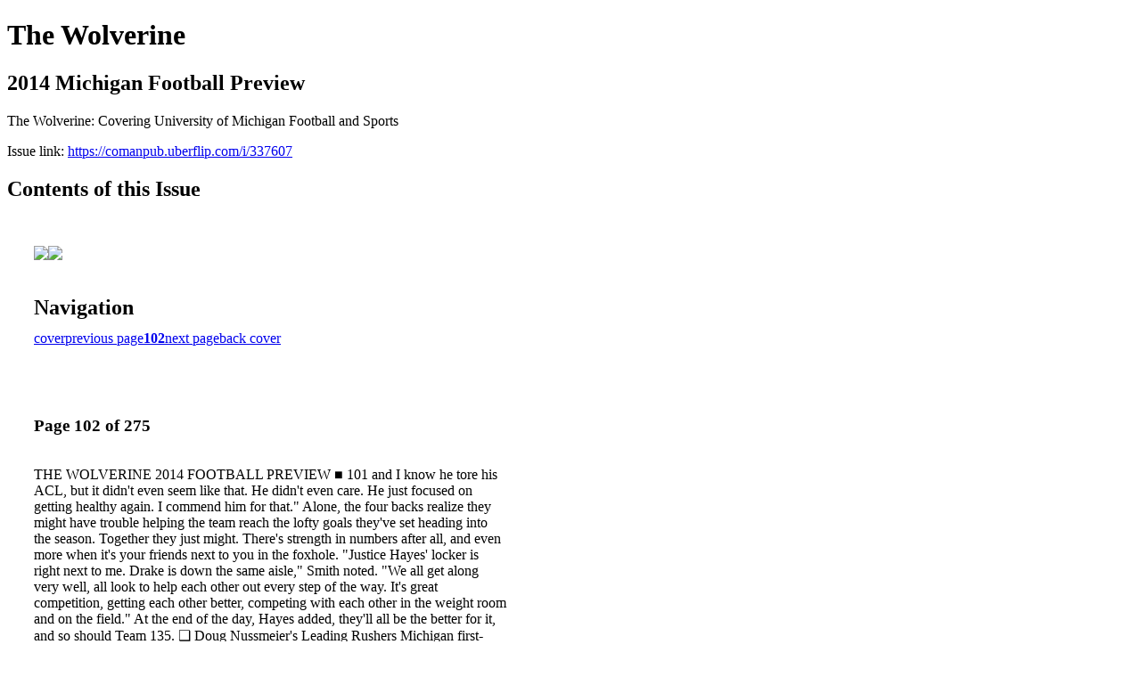

--- FILE ---
content_type: text/html; charset=UTF-8
request_url: https://comanpub.uberflip.com/i/337607-2014-michigan-football-preview/102
body_size: 41298
content:
<!DOCTYPE html PUBLIC "-//W3C//DTD XHTML 1.0 Transitional//EN" "http://www.w3.org/TR/xhtml1/DTD/xhtml1-transitional.dtd">

<html xmlns="http://www.w3.org/1999/xhtml" xml:lang="en" lang="en" xmlns:og="http://ogp.me/ns#" xmlns:fb="https://www.facebook.com/2008/fbml">
    	<head>
        <link rel="apple-touch-icon" type="image/png" sizes="57x57" href="https://content.cdntwrk.com/favicons/dD0xMjMxMyZjbWQ9ZmF2aWNvbiZ2ZXJzaW9uPTE3NDA3NTI4NTMmZXh0PXBuZyZzaXplPTU3JnNpZz0zNmJiNjEwMzZmNTVhMDkzNzdhZmM1OTcwODMzNGJhZA%253D%253D/favicon.png"><link rel="apple-touch-icon" type="image/png" sizes="72x72" href="https://content.cdntwrk.com/favicons/dD0xMjMxMyZjbWQ9ZmF2aWNvbiZ2ZXJzaW9uPTE3NDA3NTI4NTMmZXh0PXBuZyZzaXplPTcyJnNpZz0xMDA4NThiODlkZWIyMWY1MGVmMWZiMTFkODBjNTA2Yw%253D%253D/favicon.png"><link rel="apple-touch-icon" type="image/png" sizes="114x114" href="https://content.cdntwrk.com/favicons/dD0xMjMxMyZjbWQ9ZmF2aWNvbiZ2ZXJzaW9uPTE3NDA3NTI4NTMmZXh0PXBuZyZzaXplPTExNCZzaWc9Y2I2NWM5MjlhNzMzNmQxMzJmNDUxOWM3N2RiMGQ3OWM%253D/favicon.png"><link rel="apple-touch-icon" type="image/png" sizes="144x144" href="https://content.cdntwrk.com/favicons/dD0xMjMxMyZjbWQ9ZmF2aWNvbiZ2ZXJzaW9uPTE3NDA3NTI4NTMmZXh0PXBuZyZzaXplPTE0NCZzaWc9OWFmNTAzMTMwMjM3ZTcyZDkyYzc5NzQyYzE3YzQ2NTM%253D/favicon.png"><link rel="apple-touch-icon" type="image/png" sizes="180x180" href="https://content.cdntwrk.com/favicons/dD0xMjMxMyZjbWQ9ZmF2aWNvbiZ2ZXJzaW9uPTE3NDA3NTI4NTMmZXh0PXBuZyZzaXplPTE4MCZzaWc9YjliYjhiMWZmMzNmZTAxNGMwYTBiZDNjMzkwMzgxODM%253D/favicon.png"><link rel="icon" type="image/png" sizes="16x16" href="https://content.cdntwrk.com/favicons/dD0xMjMxMyZjbWQ9ZmF2aWNvbiZ2ZXJzaW9uPTE3NDA3NTI4NTMmZXh0PXBuZyZzaXplPTE2JnNpZz1hYmU4MmY0MzcyMzQyNmRlOTM5ZTM5Y2VlZmZlYzkyMw%253D%253D/favicon.png"><link rel="icon" type="image/png" sizes="32x32" href="https://content.cdntwrk.com/favicons/dD0xMjMxMyZjbWQ9ZmF2aWNvbiZ2ZXJzaW9uPTE3NDA3NTI4NTMmZXh0PXBuZyZzaXplPTMyJnNpZz1hMDBjMjJiMTA1MWFhZTQyN2Y0Mzc2NGE5ZjM0YWNjMw%253D%253D/favicon.png"><link rel="icon" type="image/png" sizes="96x96" href="https://content.cdntwrk.com/favicons/dD0xMjMxMyZjbWQ9ZmF2aWNvbiZ2ZXJzaW9uPTE3NDA3NTI4NTMmZXh0PXBuZyZzaXplPTk2JnNpZz00M2M2NTc2ZTRmNDZkOTMxOTU1Y2EyOGJiZmVlMTY3MQ%253D%253D/favicon.png"><link rel="icon" type="image/png" sizes="128x128" href="https://content.cdntwrk.com/favicons/dD0xMjMxMyZjbWQ9ZmF2aWNvbiZ2ZXJzaW9uPTE3NDA3NTI4NTMmZXh0PXBuZyZzaXplPTEyOCZzaWc9NTNhNWVmOTg1YTExNGRkOGM3NDJhODYyMzQ3MGJmZGE%253D/favicon.png"><link rel="icon" type="image/png" sizes="195x195" href="https://content.cdntwrk.com/favicons/dD0xMjMxMyZjbWQ9ZmF2aWNvbiZ2ZXJzaW9uPTE3NDA3NTI4NTMmZXh0PXBuZyZzaXplPTE5NSZzaWc9ODY0NGUzMzI1YTkwM2QzZjY2YTBiOWRhYzIzMGMzZDQ%253D/favicon.png"><meta name="msapplication-TileImage" content="https://content.cdntwrk.com/favicons/dD0xMjMxMyZjbWQ9ZmF2aWNvbiZ2ZXJzaW9uPTE3NDA3NTI4NTMmZXh0PXBuZyZzaXplPTE0NCZzaWc9OWFmNTAzMTMwMjM3ZTcyZDkyYzc5NzQyYzE3YzQ2NTM%253D/favicon.png"><!--[if IE]><link rel="shortcut icon" type="image/x-icon" href="https://content.cdntwrk.com/favicons/dD0xMjMxMyZjbWQ9ZmF2aWNvbiZ2ZXJzaW9uPTE3NDA3NTI4NTMmZXh0PWljbyZzaWc9MzRiMGNlYTVhZjQzYTRhNmUzNGU3ZjRjMWY0YzZjNWU%253D/favicon.ico"><![endif]-->		<meta charset="utf-8">
				<meta name="description" content="The Wolverine: Covering University of Michigan Football and Sports" />
		<meta name="keywords" content="Michigan Football, University of Michigan Sports, U-M Football, Wolverines, Jim Harbaugh, The Wolverine, Sheronne Moore, Will Johnson" />
		
		
		<title>The Wolverine - 2014 Michigan Football Preview</title>
		
		<meta itemprop="image" content="https://content.cdntwrk.com/files/aT0zMzc2MDcmcD0xMDImdj0xJmNtZD12JnNpZz00MGQwMzYxZWFmNzdiYjY1OGU4Y2U2ZDgzOWE5NTcxNA%253D%253D/-w-450-80.jpg"><meta property="og:image" content="https://content.cdntwrk.com/files/aT0zMzc2MDcmcD0xMDImdj0xJmNtZD12JnNpZz00MGQwMzYxZWFmNzdiYjY1OGU4Y2U2ZDgzOWE5NTcxNA%253D%253D/-w-450-80.jpg"/><meta itemprop="image" content="https://content.cdntwrk.com/files/aT0zMzc2MDcmcD0xMDEmdj0xJmNtZD12JnNpZz0zZjI3NDkyNmYzY2U4MDI0M2UzM2UzZTc2MTY3YzYwZQ%253D%253D/-w-450-80.jpg"><meta property="og:image" content="https://content.cdntwrk.com/files/aT0zMzc2MDcmcD0xMDEmdj0xJmNtZD12JnNpZz0zZjI3NDkyNmYzY2U4MDI0M2UzM2UzZTc2MTY3YzYwZQ%253D%253D/-w-450-80.jpg"/>	</head>

	<body>
	    <h1>The Wolverine</h1>
<h2>2014 Michigan Football Preview</h2>

<p>The Wolverine: Covering University of Michigan Football and Sports</p>
<p>Issue link: <a href="https://comanpub.uberflip.com/i/337607">https://comanpub.uberflip.com/i/337607</a></p>

<h2>Contents of this Issue</h2>
<div style='float:left;clear:none;margin:30px;width:960px;'><div class='issue-img-wrapper'><img id='issue-img-1' src='https://content.cdntwrk.com/files/aT0zMzc2MDcmcD0xMDEmdj0xJmNtZD12JnNpZz0zZjI3NDkyNmYzY2U4MDI0M2UzM2UzZTc2MTY3YzYwZQ%253D%253D/-w-450-80.jpg'/><img id='issue-img-2' src='https://content.cdntwrk.com/files/aT0zMzc2MDcmcD0xMDImdj0xJmNtZD12JnNpZz00MGQwMzYxZWFmNzdiYjY1OGU4Y2U2ZDgzOWE5NTcxNA%253D%253D/-w-450-80.jpg'/></div><h2 style="clear:both;padding-top:20px;margin-bottom:12px;text-align:left">Navigation</h2><div class='btn-group' id='navigation'><a class="btn" title="The Wolverine - 2014 Michigan Football Preview page 0 " href="https://comanpub.uberflip.com/i/337607">cover</a><a rel="prev" class="btn" title="The Wolverine - 2014 Michigan Football Preview page 101" href="https://comanpub.uberflip.com/i/337607/101">previous page</a><a class='btn active' href='#'><strong>102</strong></a><a rel="next" class="btn" title="The Wolverine - 2014 Michigan Football Preview page 103" href="https://comanpub.uberflip.com/i/337607/103">next page</a><a class="btn" title="The Wolverine - 2014 Michigan Football Preview page 275" href="https://comanpub.uberflip.com/i/337607/275">back cover</a></div></div><div style='float:left;clear:none;text-align:left;margin:30px;width:550px'><h3> Page 102 of 275</h3><p><div style="max-height:300px;overflow-x:hidden;margin-bottom:30px;padding-right:20px;"><p>THE WOLVERINE 2014 FOOTBALL PREVIEW ■ 101

and I know he tore his ACL, but it didn't
even seem like that. He didn't even care.
He just focused on getting healthy again. I
commend him for that."
Alone, the four backs realize they might
have trouble helping the team reach the
lofty goals they've set heading into the

season. Together they just might. There's
strength in numbers after all, and even more
when it's your friends next to you in the
foxhole.
"Justice Hayes' locker is right next to me.
Drake is down the same aisle," Smith noted.
"We all get along very well, all look to help

each other out every step of the way. It's
great competition, getting each other better,
competing with each other in the weight
room and on the field."
At the end of the day, Hayes added,
they'll all be the better for it, and so should
Team 135. ❑

Doug Nussmeier's
Leading Rushers
Michigan first-year offensive coordinator
Doug Nussmeier is a quarterbacks coach first,
but he's had plenty of outstanding running
backs in his years as an OC. Here's how they
fared under his tutelage:
Ryan Mathews and Lonyae Miller, Fresno
State, 2008
Mathews was ranked in the top 10 in the
NCAA in rushing after four games, with two
games of more than 160 yards, before suffer-
ing an injury against UCLA in game five. He
missed five games but still finished the season
with 606 yards on 113 carries with eight touch-
downs. Miller was also slowed by different in-
juries but still managed to rush for more than
800 yards, averaging 6.8 yards per carry and
finishing 68th in the NCAA in rushing average.
His yards-per-carry average ranked third in the
Western Athletic Conference.
Chris Polk (RB) and Jake Locker (QB),
Washington, 2009
Polk enjoyed the best season by a freshman
tailback in Washington history, becoming the
school's first rookie to eclipse 1,000 yards in
a season (1,113 yards on 226 carries). College
Football News named him a second-team
Freshman All-American. Locker was nearly a
1,000-yard rusher in 2007 (986), but he ran
less under Nussmeier. He still finished as the
team's No. 2 runner with 112 carries for 388
yards in 2009.
Chris Polk and Jesse Callier, Washington,
2010
Polk started all 13 games at tailback and was
named to the All-Pac-10 second team, finishing
the regular season ranked No. 17 in the nation
and No. 2 in the Pac-10 with 103.17 rushing
yards per game. He concluded the season with
1,415 yards, the second-most in Washington
history. Callier played in all 13 games, starting
four, and finished the regular season with 433
rushing yards on 77 carries and 98 receiving
yards on 18 catches.
Chris Polk and Jesse Callier, Washington,
2011
Polk again started all 13 games at tailback
and was named first-team All-Pac-12 and hon-
orable mention All-American by Sports Illus-
trated after finishing with 1,488 yards on 293
carries with 12 rushing touchdowns. He also
caught 332 yards in passes, a high under Nuss-
meier. He's now with the Philadelphia Eagles.
Callier finished with 47 carries for 260 yards
and one touchdown.
Eddie Lacy and T.J. Yeldon, Alabama, 2012
No team in the country boasted the wealth of
riches at running back Nussmeier enjoyed with

Lacy and Yeldon. Both were 1,000-yard rushers
that averaged more than 6.0 yards per carry.
Lacy managed 1,322 yards with an average of
6.5 yards per carry and scored 17 touchdowns,
while Yeldon ran 175 times for 1,108 yards (6.3-
yard average) with 11 scores for the national
champions.

T.J. Yeldon and Kenyan Drake, Alabama,
2013
Yeldon followed up his big freshman cam-
paign with 207 carries for 1,235 yards and 14
touchdowns, while Drake complemented him
with 92 rushes for 694 yards and eight scores.
— Chris Balas

Under Nussmeier's guidance in 2012, Eddie Lacy powered his way to 1,322 yards, 6.5 yards
per carry and 17 touchdowns while helping Alabama win the national championship.
PHOTO BY LON HORWEDEL

98-101.Green/Hayes/Smith.indd 101 6/18/14 4:00 PM</p></div><h2>Articles in this issue</h2><div style="max-height:200px;overflow-x:hidden;margin-bottom:30px;padding-right:20px;"><ul class='nav'>		<li><a href="https://comanpub.uberflip.com/i/337607/0" title="Read article: UM_FBP_OFC">UM_FBP_OFC</a></li>
			<li><a href="https://comanpub.uberflip.com/i/337607/1" title="Read article: UM_FBP_IFC">UM_FBP_IFC</a></li>
			<li><a href="https://comanpub.uberflip.com/i/337607/2" title="Read article: UM_FBP_001">UM_FBP_001</a></li>
			<li><a href="https://comanpub.uberflip.com/i/337607/3" title="Read article: UM_FBP_002">UM_FBP_002</a></li>
			<li><a href="https://comanpub.uberflip.com/i/337607/4" title="Read article: UM_FBP_003">UM_FBP_003</a></li>
			<li><a href="https://comanpub.uberflip.com/i/337607/5" title="Read article: UM_FBP_004">UM_FBP_004</a></li>
			<li><a href="https://comanpub.uberflip.com/i/337607/6" title="Read article: UM_FBP_005">UM_FBP_005</a></li>
			<li><a href="https://comanpub.uberflip.com/i/337607/7" title="Read article: UM_FBP_006">UM_FBP_006</a></li>
			<li><a href="https://comanpub.uberflip.com/i/337607/8" title="Read article: UM_FBP_007">UM_FBP_007</a></li>
			<li><a href="https://comanpub.uberflip.com/i/337607/9" title="Read article: UM_FBP_008">UM_FBP_008</a></li>
			<li><a href="https://comanpub.uberflip.com/i/337607/10" title="Read article: UM_FBP_009">UM_FBP_009</a></li>
			<li><a href="https://comanpub.uberflip.com/i/337607/11" title="Read article: UM_FBP_010">UM_FBP_010</a></li>
			<li><a href="https://comanpub.uberflip.com/i/337607/12" title="Read article: UM_FBP_011">UM_FBP_011</a></li>
			<li><a href="https://comanpub.uberflip.com/i/337607/13" title="Read article: UM_FBP_012">UM_FBP_012</a></li>
			<li><a href="https://comanpub.uberflip.com/i/337607/14" title="Read article: UM_FBP_013">UM_FBP_013</a></li>
			<li><a href="https://comanpub.uberflip.com/i/337607/15" title="Read article: UM_FBP_014">UM_FBP_014</a></li>
			<li><a href="https://comanpub.uberflip.com/i/337607/16" title="Read article: UM_FBP_015">UM_FBP_015</a></li>
			<li><a href="https://comanpub.uberflip.com/i/337607/17" title="Read article: UM_FBP_016">UM_FBP_016</a></li>
			<li><a href="https://comanpub.uberflip.com/i/337607/18" title="Read article: UM_FBP_017">UM_FBP_017</a></li>
			<li><a href="https://comanpub.uberflip.com/i/337607/19" title="Read article: UM_FBP_018">UM_FBP_018</a></li>
			<li><a href="https://comanpub.uberflip.com/i/337607/20" title="Read article: UM_FBP_019">UM_FBP_019</a></li>
			<li><a href="https://comanpub.uberflip.com/i/337607/21" title="Read article: UM_FBP_020">UM_FBP_020</a></li>
			<li><a href="https://comanpub.uberflip.com/i/337607/22" title="Read article: UM_FBP_021">UM_FBP_021</a></li>
			<li><a href="https://comanpub.uberflip.com/i/337607/23" title="Read article: UM_FBP_022">UM_FBP_022</a></li>
			<li><a href="https://comanpub.uberflip.com/i/337607/24" title="Read article: UM_FBP_023">UM_FBP_023</a></li>
			<li><a href="https://comanpub.uberflip.com/i/337607/25" title="Read article: UM_FBP_024">UM_FBP_024</a></li>
			<li><a href="https://comanpub.uberflip.com/i/337607/26" title="Read article: UM_FBP_025">UM_FBP_025</a></li>
			<li><a href="https://comanpub.uberflip.com/i/337607/27" title="Read article: UM_FBP_026">UM_FBP_026</a></li>
			<li><a href="https://comanpub.uberflip.com/i/337607/28" title="Read article: UM_FBP_027">UM_FBP_027</a></li>
			<li><a href="https://comanpub.uberflip.com/i/337607/29" title="Read article: UM_FBP_028">UM_FBP_028</a></li>
			<li><a href="https://comanpub.uberflip.com/i/337607/30" title="Read article: UM_FBP_029">UM_FBP_029</a></li>
			<li><a href="https://comanpub.uberflip.com/i/337607/31" title="Read article: UM_FBP_030">UM_FBP_030</a></li>
			<li><a href="https://comanpub.uberflip.com/i/337607/32" title="Read article: UM_FBP_031">UM_FBP_031</a></li>
			<li><a href="https://comanpub.uberflip.com/i/337607/33" title="Read article: UM_FBP_032">UM_FBP_032</a></li>
			<li><a href="https://comanpub.uberflip.com/i/337607/34" title="Read article: UM_FBP_033">UM_FBP_033</a></li>
			<li><a href="https://comanpub.uberflip.com/i/337607/35" title="Read article: UM_FBP_034">UM_FBP_034</a></li>
			<li><a href="https://comanpub.uberflip.com/i/337607/36" title="Read article: UM_FBP_035">UM_FBP_035</a></li>
			<li><a href="https://comanpub.uberflip.com/i/337607/37" title="Read article: UM_FBP_036">UM_FBP_036</a></li>
			<li><a href="https://comanpub.uberflip.com/i/337607/38" title="Read article: UM_FBP_037">UM_FBP_037</a></li>
			<li><a href="https://comanpub.uberflip.com/i/337607/39" title="Read article: UM_FBP_038">UM_FBP_038</a></li>
			<li><a href="https://comanpub.uberflip.com/i/337607/40" title="Read article: UM_FBP_039">UM_FBP_039</a></li>
			<li><a href="https://comanpub.uberflip.com/i/337607/41" title="Read article: UM_FBP_040">UM_FBP_040</a></li>
			<li><a href="https://comanpub.uberflip.com/i/337607/42" title="Read article: UM_FBP_041">UM_FBP_041</a></li>
			<li><a href="https://comanpub.uberflip.com/i/337607/43" title="Read article: UM_FBP_042">UM_FBP_042</a></li>
			<li><a href="https://comanpub.uberflip.com/i/337607/44" title="Read article: UM_FBP_043">UM_FBP_043</a></li>
			<li><a href="https://comanpub.uberflip.com/i/337607/45" title="Read article: UM_FBP_044">UM_FBP_044</a></li>
			<li><a href="https://comanpub.uberflip.com/i/337607/46" title="Read article: UM_FBP_045">UM_FBP_045</a></li>
			<li><a href="https://comanpub.uberflip.com/i/337607/47" title="Read article: UM_FBP_046">UM_FBP_046</a></li>
			<li><a href="https://comanpub.uberflip.com/i/337607/48" title="Read article: UM_FBP_047">UM_FBP_047</a></li>
			<li><a href="https://comanpub.uberflip.com/i/337607/49" title="Read article: UM_FBP_048">UM_FBP_048</a></li>
			<li><a href="https://comanpub.uberflip.com/i/337607/50" title="Read article: UM_FBP_049">UM_FBP_049</a></li>
			<li><a href="https://comanpub.uberflip.com/i/337607/51" title="Read article: UM_FBP_050">UM_FBP_050</a></li>
			<li><a href="https://comanpub.uberflip.com/i/337607/52" title="Read article: UM_FBP_051">UM_FBP_051</a></li>
			<li><a href="https://comanpub.uberflip.com/i/337607/53" title="Read article: UM_FBP_052">UM_FBP_052</a></li>
			<li><a href="https://comanpub.uberflip.com/i/337607/54" title="Read article: UM_FBP_053">UM_FBP_053</a></li>
			<li><a href="https://comanpub.uberflip.com/i/337607/55" title="Read article: UM_FBP_054">UM_FBP_054</a></li>
			<li><a href="https://comanpub.uberflip.com/i/337607/56" title="Read article: UM_FBP_055">UM_FBP_055</a></li>
			<li><a href="https://comanpub.uberflip.com/i/337607/57" title="Read article: UM_FBP_056">UM_FBP_056</a></li>
			<li><a href="https://comanpub.uberflip.com/i/337607/58" title="Read article: UM_FBP_057">UM_FBP_057</a></li>
			<li><a href="https://comanpub.uberflip.com/i/337607/59" title="Read article: UM_FBP_058">UM_FBP_058</a></li>
			<li><a href="https://comanpub.uberflip.com/i/337607/60" title="Read article: UM_FBP_059">UM_FBP_059</a></li>
			<li><a href="https://comanpub.uberflip.com/i/337607/61" title="Read article: UM_FBP_060">UM_FBP_060</a></li>
			<li><a href="https://comanpub.uberflip.com/i/337607/62" title="Read article: UM_FBP_061">UM_FBP_061</a></li>
			<li><a href="https://comanpub.uberflip.com/i/337607/63" title="Read article: UM_FBP_062">UM_FBP_062</a></li>
			<li><a href="https://comanpub.uberflip.com/i/337607/64" title="Read article: UM_FBP_063">UM_FBP_063</a></li>
			<li><a href="https://comanpub.uberflip.com/i/337607/65" title="Read article: UM_FBP_064">UM_FBP_064</a></li>
			<li><a href="https://comanpub.uberflip.com/i/337607/66" title="Read article: UM_FBP_065">UM_FBP_065</a></li>
			<li><a href="https://comanpub.uberflip.com/i/337607/67" title="Read article: UM_FBP_066">UM_FBP_066</a></li>
			<li><a href="https://comanpub.uberflip.com/i/337607/68" title="Read article: UM_FBP_067">UM_FBP_067</a></li>
			<li><a href="https://comanpub.uberflip.com/i/337607/69" title="Read article: UM_FBP_068">UM_FBP_068</a></li>
			<li><a href="https://comanpub.uberflip.com/i/337607/70" title="Read article: UM_FBP_069">UM_FBP_069</a></li>
			<li><a href="https://comanpub.uberflip.com/i/337607/71" title="Read article: UM_FBP_070">UM_FBP_070</a></li>
			<li><a href="https://comanpub.uberflip.com/i/337607/72" title="Read article: UM_FBP_071">UM_FBP_071</a></li>
			<li><a href="https://comanpub.uberflip.com/i/337607/73" title="Read article: UM_FBP_072">UM_FBP_072</a></li>
			<li><a href="https://comanpub.uberflip.com/i/337607/74" title="Read article: UM_FBP_073">UM_FBP_073</a></li>
			<li><a href="https://comanpub.uberflip.com/i/337607/75" title="Read article: UM_FBP_074">UM_FBP_074</a></li>
			<li><a href="https://comanpub.uberflip.com/i/337607/76" title="Read article: UM_FBP_075">UM_FBP_075</a></li>
			<li><a href="https://comanpub.uberflip.com/i/337607/77" title="Read article: UM_FBP_076">UM_FBP_076</a></li>
			<li><a href="https://comanpub.uberflip.com/i/337607/78" title="Read article: UM_FBP_077">UM_FBP_077</a></li>
			<li><a href="https://comanpub.uberflip.com/i/337607/79" title="Read article: UM_FBP_078">UM_FBP_078</a></li>
			<li><a href="https://comanpub.uberflip.com/i/337607/80" title="Read article: UM_FBP_079">UM_FBP_079</a></li>
			<li><a href="https://comanpub.uberflip.com/i/337607/81" title="Read article: UM_FBP_080">UM_FBP_080</a></li>
			<li><a href="https://comanpub.uberflip.com/i/337607/82" title="Read article: UM_FBP_081">UM_FBP_081</a></li>
			<li><a href="https://comanpub.uberflip.com/i/337607/83" title="Read article: UM_FBP_082">UM_FBP_082</a></li>
			<li><a href="https://comanpub.uberflip.com/i/337607/84" title="Read article: UM_FBP_083">UM_FBP_083</a></li>
			<li><a href="https://comanpub.uberflip.com/i/337607/85" title="Read article: UM_FBP_084">UM_FBP_084</a></li>
			<li><a href="https://comanpub.uberflip.com/i/337607/86" title="Read article: UM_FBP_085">UM_FBP_085</a></li>
			<li><a href="https://comanpub.uberflip.com/i/337607/87" title="Read article: UM_FBP_086">UM_FBP_086</a></li>
			<li><a href="https://comanpub.uberflip.com/i/337607/88" title="Read article: UM_FBP_087">UM_FBP_087</a></li>
			<li><a href="https://comanpub.uberflip.com/i/337607/89" title="Read article: UM_FBP_088">UM_FBP_088</a></li>
			<li><a href="https://comanpub.uberflip.com/i/337607/90" title="Read article: UM_FBP_089">UM_FBP_089</a></li>
			<li><a href="https://comanpub.uberflip.com/i/337607/91" title="Read article: UM_FBP_090">UM_FBP_090</a></li>
			<li><a href="https://comanpub.uberflip.com/i/337607/92" title="Read article: UM_FBP_091">UM_FBP_091</a></li>
			<li><a href="https://comanpub.uberflip.com/i/337607/93" title="Read article: UM_FBP_092">UM_FBP_092</a></li>
			<li><a href="https://comanpub.uberflip.com/i/337607/94" title="Read article: UM_FBP_093">UM_FBP_093</a></li>
			<li><a href="https://comanpub.uberflip.com/i/337607/95" title="Read article: UM_FBP_094">UM_FBP_094</a></li>
			<li><a href="https://comanpub.uberflip.com/i/337607/96" title="Read article: UM_FBP_095">UM_FBP_095</a></li>
			<li><a href="https://comanpub.uberflip.com/i/337607/97" title="Read article: UM_FBP_096">UM_FBP_096</a></li>
			<li><a href="https://comanpub.uberflip.com/i/337607/98" title="Read article: UM_FBP_097">UM_FBP_097</a></li>
			<li><a href="https://comanpub.uberflip.com/i/337607/99" title="Read article: UM_FBP_098">UM_FBP_098</a></li>
			<li><a href="https://comanpub.uberflip.com/i/337607/100" title="Read article: UM_FBP_099">UM_FBP_099</a></li>
			<li><a href="https://comanpub.uberflip.com/i/337607/101" title="Read article: UM_FBP_100">UM_FBP_100</a></li>
			<li><a href="https://comanpub.uberflip.com/i/337607/102" title="Read article: UM_FBP_101">UM_FBP_101</a></li>
			<li><a href="https://comanpub.uberflip.com/i/337607/103" title="Read article: UM_FBP_102">UM_FBP_102</a></li>
			<li><a href="https://comanpub.uberflip.com/i/337607/104" title="Read article: UM_FBP_103">UM_FBP_103</a></li>
			<li><a href="https://comanpub.uberflip.com/i/337607/105" title="Read article: UM_FBP_104">UM_FBP_104</a></li>
			<li><a href="https://comanpub.uberflip.com/i/337607/106" title="Read article: UM_FBP_105">UM_FBP_105</a></li>
			<li><a href="https://comanpub.uberflip.com/i/337607/107" title="Read article: UM_FBP_106">UM_FBP_106</a></li>
			<li><a href="https://comanpub.uberflip.com/i/337607/108" title="Read article: UM_FBP_107">UM_FBP_107</a></li>
			<li><a href="https://comanpub.uberflip.com/i/337607/109" title="Read article: UM_FBP_108">UM_FBP_108</a></li>
			<li><a href="https://comanpub.uberflip.com/i/337607/110" title="Read article: UM_FBP_109">UM_FBP_109</a></li>
			<li><a href="https://comanpub.uberflip.com/i/337607/111" title="Read article: UM_FBP_110">UM_FBP_110</a></li>
			<li><a href="https://comanpub.uberflip.com/i/337607/112" title="Read article: UM_FBP_111">UM_FBP_111</a></li>
			<li><a href="https://comanpub.uberflip.com/i/337607/113" title="Read article: UM_FBP_112">UM_FBP_112</a></li>
			<li><a href="https://comanpub.uberflip.com/i/337607/114" title="Read article: UM_FBP_113">UM_FBP_113</a></li>
			<li><a href="https://comanpub.uberflip.com/i/337607/115" title="Read article: UM_FBP_114">UM_FBP_114</a></li>
			<li><a href="https://comanpub.uberflip.com/i/337607/116" title="Read article: UM_FBP_115">UM_FBP_115</a></li>
			<li><a href="https://comanpub.uberflip.com/i/337607/117" title="Read article: UM_FBP_116">UM_FBP_116</a></li>
			<li><a href="https://comanpub.uberflip.com/i/337607/118" title="Read article: UM_FBP_117">UM_FBP_117</a></li>
			<li><a href="https://comanpub.uberflip.com/i/337607/119" title="Read article: UM_FBP_118">UM_FBP_118</a></li>
			<li><a href="https://comanpub.uberflip.com/i/337607/120" title="Read article: UM_FBP_119">UM_FBP_119</a></li>
			<li><a href="https://comanpub.uberflip.com/i/337607/121" title="Read article: UM_FBP_120">UM_FBP_120</a></li>
			<li><a href="https://comanpub.uberflip.com/i/337607/122" title="Read article: UM_FBP_121">UM_FBP_121</a></li>
			<li><a href="https://comanpub.uberflip.com/i/337607/123" title="Read article: UM_FBP_122">UM_FBP_122</a></li>
			<li><a href="https://comanpub.uberflip.com/i/337607/124" title="Read article: UM_FBP_123">UM_FBP_123</a></li>
			<li><a href="https://comanpub.uberflip.com/i/337607/125" title="Read article: UM_FBP_124">UM_FBP_124</a></li>
			<li><a href="https://comanpub.uberflip.com/i/337607/126" title="Read article: UM_FBP_125">UM_FBP_125</a></li>
			<li><a href="https://comanpub.uberflip.com/i/337607/127" title="Read article: UM_FBP_126">UM_FBP_126</a></li>
			<li><a href="https://comanpub.uberflip.com/i/337607/128" title="Read article: UM_FBP_127">UM_FBP_127</a></li>
			<li><a href="https://comanpub.uberflip.com/i/337607/129" title="Read article: UM_FBP_128">UM_FBP_128</a></li>
			<li><a href="https://comanpub.uberflip.com/i/337607/130" title="Read article: UM_FBP_129">UM_FBP_129</a></li>
			<li><a href="https://comanpub.uberflip.com/i/337607/131" title="Read article: UM_FBP_130">UM_FBP_130</a></li>
			<li><a href="https://comanpub.uberflip.com/i/337607/132" title="Read article: UM_FBP_131">UM_FBP_131</a></li>
			<li><a href="https://comanpub.uberflip.com/i/337607/133" title="Read article: UM_FBP_132">UM_FBP_132</a></li>
			<li><a href="https://comanpub.uberflip.com/i/337607/134" title="Read article: UM_FBP_133">UM_FBP_133</a></li>
			<li><a href="https://comanpub.uberflip.com/i/337607/135" title="Read article: UM_FBP_134">UM_FBP_134</a></li>
			<li><a href="https://comanpub.uberflip.com/i/337607/136" title="Read article: UM_FBP_135">UM_FBP_135</a></li>
			<li><a href="https://comanpub.uberflip.com/i/337607/137" title="Read article: UM_FBP_136">UM_FBP_136</a></li>
			<li><a href="https://comanpub.uberflip.com/i/337607/138" title="Read article: UM_FBP_137">UM_FBP_137</a></li>
			<li><a href="https://comanpub.uberflip.com/i/337607/139" title="Read article: UM_FBP_138">UM_FBP_138</a></li>
			<li><a href="https://comanpub.uberflip.com/i/337607/140" title="Read article: UM_FBP_139">UM_FBP_139</a></li>
			<li><a href="https://comanpub.uberflip.com/i/337607/141" title="Read article: UM_FBP_140">UM_FBP_140</a></li>
			<li><a href="https://comanpub.uberflip.com/i/337607/142" title="Read article: UM_FBP_141">UM_FBP_141</a></li>
			<li><a href="https://comanpub.uberflip.com/i/337607/143" title="Read article: UM_FBP_142">UM_FBP_142</a></li>
			<li><a href="https://comanpub.uberflip.com/i/337607/144" title="Read article: UM_FBP_143">UM_FBP_143</a></li>
			<li><a href="https://comanpub.uberflip.com/i/337607/145" title="Read article: UM_FBP_144">UM_FBP_144</a></li>
			<li><a href="https://comanpub.uberflip.com/i/337607/146" title="Read article: UM_FBP_145">UM_FBP_145</a></li>
			<li><a href="https://comanpub.uberflip.com/i/337607/147" title="Read article: UM_FBP_146">UM_FBP_146</a></li>
			<li><a href="https://comanpub.uberflip.com/i/337607/148" title="Read article: UM_FBP_147">UM_FBP_147</a></li>
			<li><a href="https://comanpub.uberflip.com/i/337607/149" title="Read article: UM_FBP_148">UM_FBP_148</a></li>
			<li><a href="https://comanpub.uberflip.com/i/337607/150" title="Read article: UM_FBP_149">UM_FBP_149</a></li>
			<li><a href="https://comanpub.uberflip.com/i/337607/151" title="Read article: UM_FBP_150">UM_FBP_150</a></li>
			<li><a href="https://comanpub.uberflip.com/i/337607/152" title="Read article: UM_FBP_151">UM_FBP_151</a></li>
			<li><a href="https://comanpub.uberflip.com/i/337607/153" title="Read article: UM_FBP_152">UM_FBP_152</a></li>
			<li><a href="https://comanpub.uberflip.com/i/337607/154" title="Read article: UM_FBP_153">UM_FBP_153</a></li>
			<li><a href="https://comanpub.uberflip.com/i/337607/155" title="Read article: UM_FBP_154">UM_FBP_154</a></li>
			<li><a href="https://comanpub.uberflip.com/i/337607/156" title="Read article: UM_FBP_155">UM_FBP_155</a></li>
			<li><a href="https://comanpub.uberflip.com/i/337607/157" title="Read article: UM_FBP_156">UM_FBP_156</a></li>
			<li><a href="https://comanpub.uberflip.com/i/337607/158" title="Read article: UM_FBP_157">UM_FBP_157</a></li>
			<li><a href="https://comanpub.uberflip.com/i/337607/159" title="Read article: UM_FBP_158">UM_FBP_158</a></li>
			<li><a href="https://comanpub.uberflip.com/i/337607/160" title="Read article: UM_FBP_159">UM_FBP_159</a></li>
			<li><a href="https://comanpub.uberflip.com/i/337607/161" title="Read article: UM_FBP_160">UM_FBP_160</a></li>
			<li><a href="https://comanpub.uberflip.com/i/337607/162" title="Read article: UM_FBP_161">UM_FBP_161</a></li>
			<li><a href="https://comanpub.uberflip.com/i/337607/163" title="Read article: UM_FBP_162">UM_FBP_162</a></li>
			<li><a href="https://comanpub.uberflip.com/i/337607/164" title="Read article: UM_FBP_163">UM_FBP_163</a></li>
			<li><a href="https://comanpub.uberflip.com/i/337607/165" title="Read article: UM_FBP_164">UM_FBP_164</a></li>
			<li><a href="https://comanpub.uberflip.com/i/337607/166" title="Read article: UM_FBP_165">UM_FBP_165</a></li>
			<li><a href="https://comanpub.uberflip.com/i/337607/167" title="Read article: UM_FBP_166">UM_FBP_166</a></li>
			<li><a href="https://comanpub.uberflip.com/i/337607/168" title="Read article: UM_FBP_167">UM_FBP_167</a></li>
			<li><a href="https://comanpub.uberflip.com/i/337607/169" title="Read article: UM_FBP_168">UM_FBP_168</a></li>
			<li><a href="https://comanpub.uberflip.com/i/337607/170" title="Read article: UM_FBP_169">UM_FBP_169</a></li>
			<li><a href="https://comanpub.uberflip.com/i/337607/171" title="Read article: UM_FBP_170">UM_FBP_170</a></li>
			<li><a href="https://comanpub.uberflip.com/i/337607/172" title="Read article: UM_FBP_171">UM_FBP_171</a></li>
			<li><a href="https://comanpub.uberflip.com/i/337607/173" title="Read article: UM_FBP_172">UM_FBP_172</a></li>
			<li><a href="https://comanpub.uberflip.com/i/337607/174" title="Read article: UM_FBP_173">UM_FBP_173</a></li>
			<li><a href="https://comanpub.uberflip.com/i/337607/175" title="Read article: UM_FBP_174">UM_FBP_174</a></li>
			<li><a href="https://comanpub.uberflip.com/i/337607/176" title="Read article: UM_FBP_175">UM_FBP_175</a></li>
			<li><a href="https://comanpub.uberflip.com/i/337607/177" title="Read article: UM_FBP_176">UM_FBP_176</a></li>
			<li><a href="https://comanpub.uberflip.com/i/337607/178" title="Read article: UM_FBP_177">UM_FBP_177</a></li>
			<li><a href="https://comanpub.uberflip.com/i/337607/179" title="Read article: UM_FBP_178">UM_FBP_178</a></li>
			<li><a href="https://comanpub.uberflip.com/i/337607/180" title="Read article: UM_FBP_179">UM_FBP_179</a></li>
			<li><a href="https://comanpub.uberflip.com/i/337607/181" title="Read article: UM_FBP_180">UM_FBP_180</a></li>
			<li><a href="https://comanpub.uberflip.com/i/337607/182" title="Read article: UM_FBP_181">UM_FBP_181</a></li>
			<li><a href="https://comanpub.uberflip.com/i/337607/183" title="Read article: UM_FBP_182">UM_FBP_182</a></li>
			<li><a href="https://comanpub.uberflip.com/i/337607/184" title="Read article: UM_FBP_183">UM_FBP_183</a></li>
			<li><a href="https://comanpub.uberflip.com/i/337607/185" title="Read article: UM_FBP_184">UM_FBP_184</a></li>
			<li><a href="https://comanpub.uberflip.com/i/337607/186" title="Read article: UM_FBP_185">UM_FBP_185</a></li>
			<li><a href="https://comanpub.uberflip.com/i/337607/187" title="Read article: UM_FBP_186">UM_FBP_186</a></li>
			<li><a href="https://comanpub.uberflip.com/i/337607/188" title="Read article: UM_FBP_187">UM_FBP_187</a></li>
			<li><a href="https://comanpub.uberflip.com/i/337607/189" title="Read article: UM_FBP_188">UM_FBP_188</a></li>
			<li><a href="https://comanpub.uberflip.com/i/337607/190" title="Read article: UM_FBP_189">UM_FBP_189</a></li>
			<li><a href="https://comanpub.uberflip.com/i/337607/191" title="Read article: UM_FBP_190">UM_FBP_190</a></li>
			<li><a href="https://comanpub.uberflip.com/i/337607/192" title="Read article: UM_FBP_191">UM_FBP_191</a></li>
			<li><a href="https://comanpub.uberflip.com/i/337607/193" title="Read article: UM_FBP_192">UM_FBP_192</a></li>
			<li><a href="https://comanpub.uberflip.com/i/337607/194" title="Read article: UM_FBP_193">UM_FBP_193</a></li>
			<li><a href="https://comanpub.uberflip.com/i/337607/195" title="Read article: UM_FBP_194">UM_FBP_194</a></li>
			<li><a href="https://comanpub.uberflip.com/i/337607/196" title="Read article: UM_FBP_195">UM_FBP_195</a></li>
			<li><a href="https://comanpub.uberflip.com/i/337607/197" title="Read article: UM_FBP_196">UM_FBP_196</a></li>
			<li><a href="https://comanpub.uberflip.com/i/337607/198" title="Read article: UM_FBP_197">UM_FBP_197</a></li>
			<li><a href="https://comanpub.uberflip.com/i/337607/199" title="Read article: UM_FBP_198">UM_FBP_198</a></li>
			<li><a href="https://comanpub.uberflip.com/i/337607/200" title="Read article: UM_FBP_199">UM_FBP_199</a></li>
			<li><a href="https://comanpub.uberflip.com/i/337607/201" title="Read article: UM_FBP_200">UM_FBP_200</a></li>
			<li><a href="https://comanpub.uberflip.com/i/337607/202" title="Read article: UM_FBP_201">UM_FBP_201</a></li>
			<li><a href="https://comanpub.uberflip.com/i/337607/203" title="Read article: UM_FBP_202">UM_FBP_202</a></li>
			<li><a href="https://comanpub.uberflip.com/i/337607/204" title="Read article: UM_FBP_203">UM_FBP_203</a></li>
			<li><a href="https://comanpub.uberflip.com/i/337607/205" title="Read article: UM_FBP_204">UM_FBP_204</a></li>
			<li><a href="https://comanpub.uberflip.com/i/337607/206" title="Read article: UM_FBP_205">UM_FBP_205</a></li>
			<li><a href="https://comanpub.uberflip.com/i/337607/207" title="Read article: UM_FBP_206">UM_FBP_206</a></li>
			<li><a href="https://comanpub.uberflip.com/i/337607/208" title="Read article: UM_FBP_207">UM_FBP_207</a></li>
			<li><a href="https://comanpub.uberflip.com/i/337607/209" title="Read article: UM_FBP_208">UM_FBP_208</a></li>
			<li><a href="https://comanpub.uberflip.com/i/337607/210" title="Read article: UM_FBP_209">UM_FBP_209</a></li>
			<li><a href="https://comanpub.uberflip.com/i/337607/211" title="Read article: UM_FBP_210">UM_FBP_210</a></li>
			<li><a href="https://comanpub.uberflip.com/i/337607/212" title="Read article: UM_FBP_211">UM_FBP_211</a></li>
			<li><a href="https://comanpub.uberflip.com/i/337607/213" title="Read article: UM_FBP_212">UM_FBP_212</a></li>
			<li><a href="https://comanpub.uberflip.com/i/337607/214" title="Read article: UM_FBP_213">UM_FBP_213</a></li>
			<li><a href="https://comanpub.uberflip.com/i/337607/215" title="Read article: UM_FBP_214">UM_FBP_214</a></li>
			<li><a href="https://comanpub.uberflip.com/i/337607/216" title="Read article: UM_FBP_215">UM_FBP_215</a></li>
			<li><a href="https://comanpub.uberflip.com/i/337607/217" title="Read article: UM_FBP_216">UM_FBP_216</a></li>
			<li><a href="https://comanpub.uberflip.com/i/337607/218" title="Read article: UM_FBP_217">UM_FBP_217</a></li>
			<li><a href="https://comanpub.uberflip.com/i/337607/219" title="Read article: UM_FBP_218">UM_FBP_218</a></li>
			<li><a href="https://comanpub.uberflip.com/i/337607/220" title="Read article: UM_FBP_219">UM_FBP_219</a></li>
			<li><a href="https://comanpub.uberflip.com/i/337607/221" title="Read article: UM_FBP_220">UM_FBP_220</a></li>
			<li><a href="https://comanpub.uberflip.com/i/337607/222" title="Read article: UM_FBP_221">UM_FBP_221</a></li>
			<li><a href="https://comanpub.uberflip.com/i/337607/223" title="Read article: UM_FBP_222">UM_FBP_222</a></li>
			<li><a href="https://comanpub.uberflip.com/i/337607/224" title="Read article: UM_FBP_223">UM_FBP_223</a></li>
			<li><a href="https://comanpub.uberflip.com/i/337607/225" title="Read article: UM_FBP_224">UM_FBP_224</a></li>
			<li><a href="https://comanpub.uberflip.com/i/337607/226" title="Read article: UM_FBP_225">UM_FBP_225</a></li>
			<li><a href="https://comanpub.uberflip.com/i/337607/227" title="Read article: UM_FBP_226">UM_FBP_226</a></li>
			<li><a href="https://comanpub.uberflip.com/i/337607/228" title="Read article: UM_FBP_227">UM_FBP_227</a></li>
			<li><a href="https://comanpub.uberflip.com/i/337607/229" title="Read article: UM_FBP_228">UM_FBP_228</a></li>
			<li><a href="https://comanpub.uberflip.com/i/337607/230" title="Read article: UM_FBP_229">UM_FBP_229</a></li>
			<li><a href="https://comanpub.uberflip.com/i/337607/231" title="Read article: UM_FBP_230">UM_FBP_230</a></li>
			<li><a href="https://comanpub.uberflip.com/i/337607/232" title="Read article: UM_FBP_231">UM_FBP_231</a></li>
			<li><a href="https://comanpub.uberflip.com/i/337607/233" title="Read article: UM_FBP_232">UM_FBP_232</a></li>
			<li><a href="https://comanpub.uberflip.com/i/337607/234" title="Read article: UM_FBP_233">UM_FBP_233</a></li>
			<li><a href="https://comanpub.uberflip.com/i/337607/235" title="Read article: UM_FBP_234">UM_FBP_234</a></li>
			<li><a href="https://comanpub.uberflip.com/i/337607/236" title="Read article: UM_FBP_235">UM_FBP_235</a></li>
			<li><a href="https://comanpub.uberflip.com/i/337607/237" title="Read article: UM_FBP_236">UM_FBP_236</a></li>
			<li><a href="https://comanpub.uberflip.com/i/337607/238" title="Read article: UM_FBP_237">UM_FBP_237</a></li>
			<li><a href="https://comanpub.uberflip.com/i/337607/239" title="Read article: UM_FBP_238">UM_FBP_238</a></li>
			<li><a href="https://comanpub.uberflip.com/i/337607/240" title="Read article: UM_FBP_239">UM_FBP_239</a></li>
			<li><a href="https://comanpub.uberflip.com/i/337607/241" title="Read article: UM_FBP_240">UM_FBP_240</a></li>
			<li><a href="https://comanpub.uberflip.com/i/337607/242" title="Read article: UM_FBP_241">UM_FBP_241</a></li>
			<li><a href="https://comanpub.uberflip.com/i/337607/243" title="Read article: UM_FBP_242">UM_FBP_242</a></li>
			<li><a href="https://comanpub.uberflip.com/i/337607/244" title="Read article: UM_FBP_243">UM_FBP_243</a></li>
			<li><a href="https://comanpub.uberflip.com/i/337607/245" title="Read article: UM_FBP_244">UM_FBP_244</a></li>
			<li><a href="https://comanpub.uberflip.com/i/337607/246" title="Read article: UM_FBP_245">UM_FBP_245</a></li>
			<li><a href="https://comanpub.uberflip.com/i/337607/247" title="Read article: UM_FBP_246">UM_FBP_246</a></li>
			<li><a href="https://comanpub.uberflip.com/i/337607/248" title="Read article: UM_FBP_247">UM_FBP_247</a></li>
			<li><a href="https://comanpub.uberflip.com/i/337607/249" title="Read article: UM_FBP_248">UM_FBP_248</a></li>
			<li><a href="https://comanpub.uberflip.com/i/337607/250" title="Read article: UM_FBP_249">UM_FBP_249</a></li>
			<li><a href="https://comanpub.uberflip.com/i/337607/251" title="Read article: UM_FBP_250">UM_FBP_250</a></li>
			<li><a href="https://comanpub.uberflip.com/i/337607/252" title="Read article: UM_FBP_251">UM_FBP_251</a></li>
			<li><a href="https://comanpub.uberflip.com/i/337607/253" title="Read article: UM_FBP_252">UM_FBP_252</a></li>
			<li><a href="https://comanpub.uberflip.com/i/337607/254" title="Read article: UM_FBP_253">UM_FBP_253</a></li>
			<li><a href="https://comanpub.uberflip.com/i/337607/255" title="Read article: UM_FBP_254">UM_FBP_254</a></li>
			<li><a href="https://comanpub.uberflip.com/i/337607/256" title="Read article: UM_FBP_255">UM_FBP_255</a></li>
			<li><a href="https://comanpub.uberflip.com/i/337607/257" title="Read article: UM_FBP_256">UM_FBP_256</a></li>
			<li><a href="https://comanpub.uberflip.com/i/337607/258" title="Read article: UM_FBP_257">UM_FBP_257</a></li>
			<li><a href="https://comanpub.uberflip.com/i/337607/259" title="Read article: UM_FBP_258">UM_FBP_258</a></li>
			<li><a href="https://comanpub.uberflip.com/i/337607/260" title="Read article: UM_FBP_259">UM_FBP_259</a></li>
			<li><a href="https://comanpub.uberflip.com/i/337607/261" title="Read article: UM_FBP_260">UM_FBP_260</a></li>
			<li><a href="https://comanpub.uberflip.com/i/337607/262" title="Read article: UM_FBP_261">UM_FBP_261</a></li>
			<li><a href="https://comanpub.uberflip.com/i/337607/263" title="Read article: UM_FBP_262">UM_FBP_262</a></li>
			<li><a href="https://comanpub.uberflip.com/i/337607/264" title="Read article: UM_FBP_263">UM_FBP_263</a></li>
			<li><a href="https://comanpub.uberflip.com/i/337607/265" title="Read article: UM_FBP_264">UM_FBP_264</a></li>
			<li><a href="https://comanpub.uberflip.com/i/337607/266" title="Read article: UM_FBP_265">UM_FBP_265</a></li>
			<li><a href="https://comanpub.uberflip.com/i/337607/267" title="Read article: UM_FBP_266">UM_FBP_266</a></li>
			<li><a href="https://comanpub.uberflip.com/i/337607/268" title="Read article: UM_FBP_267">UM_FBP_267</a></li>
			<li><a href="https://comanpub.uberflip.com/i/337607/269" title="Read article: UM_FBP_268">UM_FBP_268</a></li>
			<li><a href="https://comanpub.uberflip.com/i/337607/270" title="Read article: UM_FBP_269">UM_FBP_269</a></li>
			<li><a href="https://comanpub.uberflip.com/i/337607/271" title="Read article: UM_FBP_270">UM_FBP_270</a></li>
			<li><a href="https://comanpub.uberflip.com/i/337607/272" title="Read article: UM_FBP_271">UM_FBP_271</a></li>
			<li><a href="https://comanpub.uberflip.com/i/337607/273" title="Read article: UM_FBP_272">UM_FBP_272</a></li>
			<li><a href="https://comanpub.uberflip.com/i/337607/274" title="Read article: UM_FBP_IBC">UM_FBP_IBC</a></li>
			<li><a href="https://comanpub.uberflip.com/i/337607/275" title="Read article: UM_FBP_OBC">UM_FBP_OBC</a></li>
	</ul></div><h2>Archives of this issue</h2><a href='https://comanpub.uberflip.com/read/archives/i/12313/337607'>view archives of The Wolverine - 2014 Michigan Football Preview</a></div><div class='clr'></div>	</body>
</html>
